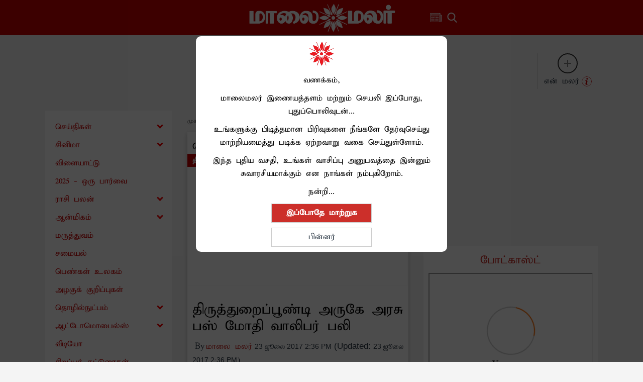

--- FILE ---
content_type: application/javascript
request_url: https://www.maalaimalar.com/h-comments/h-comments-v2.js?v=28
body_size: 5840
content:
if(!window.getTranslationValue){
	window.getTranslationValue = function(key,value){
        if(value){
            return value;
        } else {
            return key;
        }
    }
}
function getElement(el) {
    return function () {
        return $(el);
    }
}
function setupRefresh(ell){
	var el = getElement(ell)();
	var refreshInterval = parseInt(el.attr("data-refresh-interval")||60);
	setInterval(function(){
		el.removeClass("initialized");
		HComments.init(el,true);
	},refreshInterval*1000);
}
window.HComments = {
	
	init : function(element,ignoreRefresh){
		var elements = element ? element : $(".h-comments:not(.initialized)");
		for(var i=0;i<elements.length;i++){
			this.initComments(elements[i]);
			
		}
		var shouldRefresh = $(".refresh-comments");

		if(!ignoreRefresh && shouldRefresh.length && !window.ignoreCommentsRefresh){
			for(var i=0;i<shouldRefresh.length;i++){
				setupRefresh(shouldRefresh[i]);
			}
		}

	},
	initComments : function(element){

		var el = this.getElement(element)();
		upadeteLoggedInUserState(el);
		
		el.comments({
			profilePictureURL: '/images/commentsplaceholder1.jpg',
			currentUserId: 1,
			roundProfilePictures: true,
			textareaRows: 1,
			enableAttachments: true,
			enableHashtags: true,
			enablePinging: true,
			scrollContainer: $(window),
			maxRepliesVisible : null,
			textareaPlaceholderText : el.attr("data-placeholder-addcomment") || "",
			noCommentsText : el.attr("data-placeholder-nocomment") || "",
			searchUsers: function(term, success, error) {
			    setTimeout(function() {
			        success(usersArray.filter(function(user) {
			            var containsSearchTerm = user.fullname.toLowerCase().indexOf(term.toLowerCase()) != -1;
			            var isNotSelf = user.id != 1;
			            return containsSearchTerm && isNotSelf;
			        }));
			    }, 500);
			},
			getComments: function(success, error,loadMore,parentId,fromPoll) {
				var that = this;
				var callback = function(dataV,status){
					success(dataV,parentId);
					if(!el.attr("is-popup-init-done")){
						addPopupHTML(el);
						el.attr("is-popup-init-done","1");
					}
					addOrUpdateUserHTML(el);
				}
				HComments.getComments(callback,el,{"loadMore":loadMore,"parentId":parentId,"fromPoll":fromPoll});
			},
			postComment: function(data, success, error) {
				var callback = function(dataV,isError){
					if(isError){
						error();
					} else{
						success(dataV);
					}
					
				}
				HComments.saveComment(data,callback,el)
			},
			putComment: function(data, success, error) {
				var callback = function(dataV,isError){
					if(isError){
						error();
					} else{
						success(dataV);
					}
					
				}
				HComments.saveComment(data,callback,el)
			},
			deleteComment: function(data, success, error) {
				var callback = function(dataV,isError){
					if(isError){
						error();
					} else{
						success();
					}
					
				}
				HComments.deleteComment(data,callback,el);
			},
			upvoteComment: function(data, success, error) {
				var callback = function(dataV,isError){
					if(isError){
						error();
					} else{
						success(dataV);
					}
					
				}
				HComments.upvoteComment(data,callback)
			},
			validateAttachments: function(attachments, callback) {
				setTimeout(function() {
					callback(attachments);
				}, 500);
			},
		});
		el.addClass("initialized"); //add initiazed class
	},
	getElement : function(el){
	    return function(){
	        return $(el);
	    }
	},
	
	getComments : function(callback,el,options){
		var sortOrder = el.attr("sort-order") || "newest";
		var url = "/xhr/admin/get-h-comments";
		var dataV = {};
		if(sortOrder!="newest"){
			dataV['sortOrder']="asc";
		}
		if(options && options.parentId){
			options.parentEl = el.find('.comment[data-id="'+options.parentId+'"]').find(".load-more-comment a");
		}
		if(options && options.loadMore){
			dataV.commentLimitId = el.attr("comment-limit-id");
			dataV.direction = sortOrder!='newest' ? 'after' : 'before';
		}
		if(options && options.fromPoll){
			dataV.commentLimitId = el.attr("comment-limit-id-top");
			dataV.direction = 'after';
		}
		if(options && options.parentEl){
			dataV.commentLimitId = options.parentEl.attr("comment-limit-id");
			dataV.parentId = options.parentEl.attr("data-parent-id");
		}

		// dataV['name']="ash";
		// dataV['email']="ashwani@hocalwire.com";
		dataV['key'] = el.attr("data-key");
		if(el.attr("data-newsid") && el.attr("data-newsid")!="undefined"){
			dataV['type'] = "id";
			dataV['key'] = el.attr("data-newsid");
		}
		
		var that = this;
		var parseResults = function(data, status){
		    // alert("Data: " + data + "\nStatus: " + status);
		    var d = JSON.parse(data);
		    var dd = [];
		    for(var k in d){
		    	var x = d[k];
		    	x = parseCommentItem(x,el,options);
		    	if(options && options.fromPoll){
		    		x.isPrepend=true;
		    	}
		    	dd.push(x);
		    	el.find('li.comment[data-id="'+x.id+'"]').remove(); //remove if smae comment already exist
		    }
		    callback(dd);
		    if((!dd.length || dd.length<5) && options && options.parentId){
		    	$(".load-more-comment-"+options.parentId).remove();
		    }
		    if((!options || !options.fromPoll) && (!dd.length || dd.length<10) && !(options && options.parentId)){
		    	el.find(".load-more-comment-top-wrap").remove();
		    }
		    if(!options || !options.fromPoll){
				var parentComments = dd.filter(function(item){
					return !item.parentId || item.parentId=='null';
				});
				if(parentComments.length){
					parentComments = parentComments.sort(function(a,b){
						var d1 = new Date(a.date_updated1 && a.date_updated!='null' ?a.date_updated : a.date_created || "2020-12-12").getTime();;
						var d2 = new Date(b.date_updated1 && b.date_updated!='null' ?b.date_updated : b.date_created || "2020-12-12").getTime();
						
						if(d1>d2){
							return dataV['sortOrder']!='newest' ? 1 : -1;
						} else if(d1<d2){
							return dataV['sortOrder']!='newest' ? -1 : 1;
						} else {
							return 0;
						}
					});
					var top = parentComments[0];
					el.attr("comment-limit-id",top.id);
					if(!options || !options.loadMore){
						el.attr("comment-limit-id-top",parentComments[parentComments.length-1].id);
					}
				}
		    } else if(options && options.fromPoll){
		    	var parentComments = dd.filter(function(item){
					return !item.parentId || item.parentId=='null';
				});
				if(parentComments.length){
					parentComments = parentComments.sort(function(a,b){
						var d1 = new Date(a.date_updated1 && a.date_updated!='null' ?a.date_updated : a.date_created || "2020-12-12").getTime();;
						var d2 = new Date(b.date_updated1 && b.date_updated!='null' ?b.date_updated : b.date_created || "2020-12-12").getTime();
						
						if(d1>d2){
							return dataV['sortOrder']!='newest' ? 1 : -1;
						} else if(d1<d2){
							return dataV['sortOrder']!='newest' ? -1 : 1;
						} else {
							return 0;
						}
					});
					var top = parentComments[parentComments.length-1];
					el.attr("comment-limit-id-top",top.id);
				}
		    }
		    
		};
		if(window.getHCommentsGetCall){
			url = url+"/-avs-params-";
			for(var kk in dataV){
				url = url+"/"+kk+"--"+dataV[kk];
			}
			url = url+"/"+"fromGet"+"--"+"1";
			$.get(url,dataV,parseResults);
		} else {
			$.post(url,dataV,parseResults);
		}
		
			
	},
	saveComment : function(dataV,callback,el){
		var url = "/xhr/admin/add-h-comments";
		if(window.loginData){
			var ell = el.parent();
			var postingAsEl = ell.find(".user-info");
			window.loginData['postingAs'] = postingAsEl.length && postingAsEl.find("#posting-as-value").val() ? postingAsEl.find("#posting-as-value").val(): window.loginData['postingAs'] ;	
			dataV['name'] = window.loginData.loggedInAs;
			dataV['email'] = window.loginData.email;
			dataV['fullname'] = window.loginData.loggedInAs;
			if(window.loginData['postingAs']){
				dataV['postingAs'] = window.loginData['postingAs'];
			}	
		} 
		dataV['key'] = el.attr("data-key");
		if(el.attr("data-newsid") && el.attr("data-newsid")!="undefined"){
			dataV['type'] = "id";
			dataV['key'] = el.attr("data-newsid");
		}
		
		var callback3 = function(){
			if(window.loginData){
				var ell = el.parent();
				var postingAsEl = ell.find(".user-info");
				window.loginData['postingAs'] = postingAsEl.length && postingAsEl.find("#posting-as-value").val() ? postingAsEl.find("#posting-as-value").val():window.loginData['postingAs'];	
				dataV['name'] = window.loginData.loggedInAs;
				dataV['email'] = window.loginData.email;
				dataV['fullname'] = window.loginData.loggedInAs;
				if(window.loginData['postingAs']){
					dataV['postingAs'] = window.loginData['postingAs'];
				}	
			} 
			$.post(url,dataV,
			  function(data, status){
			    addCommentResolve(data,callback,dataV,status,el);
				var event = new CustomEvent("ReloadCommentCount", { "detail": "ALL comment api reload" });
				document.dispatchEvent(event);

			});
		}
		var callback2 = function(status){
			if(status){
				if(window.loginData){
					var ell = el.parent();
					var postingAsEl = ell.find(".user-info");
					window.loginData['postingAs'] = postingAsEl.length && postingAsEl.find("#posting-as-value").val()? postingAsEl.find("#posting-as-value").val():window.loginData['postingAs'] ;
					dataV['name'] = window.loginData.loggedInAs;
					dataV['email'] = window.loginData.email;
					dataV['fullname'] = window.loginData.loggedInAs;
					if(window.loginData['postingAs']){
						dataV['postingAs'] = window.loginData['postingAs'];
					}	
				} 
				$.post(url,dataV,
				  function(data, status){
				    // callback(dataV);
				    addCommentResolve(data,callback,dataV,status,el);
					var event = new CustomEvent("ReloadCommentCount", { "detail": "ALL comment api reload" });
					document.dispatchEvent(event);		
				});
			} else {
				checkForLogin(el,callback,callback3);
			}
		}
		canPost(dataV,el,callback2);
		
		
	},

	deleteComment : function(dataV,callback,el){
		var url = "/xhr/admin/delete-h-comments";
		if(window.loginData){
			var ell = el.parent();
			var postingAsEl = ell.find(".user-info");
			window.loginData['postingAs'] = postingAsEl.find("#posting-as-value").val();	
			dataV['name'] = window.loginData.loggedInAs;
			dataV['email'] = window.loginData.email;
			dataV['fullname'] = window.loginData.loggedInAs;
			if(window.loginData['postingAs']){
				dataV['postingAs'] = window.loginData['postingAs'];
			}	
		} 
		dataV['key'] = el.attr("data-key");
		var callback2 = function(status){
			if(status){
				$.post(url,dataV,
				  function(data, status){
				    callback(dataV);
				});
			} else {
				checkForLogin(el,callback,callback2);
			}
		}
		canPost(dataV,el,callback2);
		
		
	},
	
}
function upadeteLoggedInUserState(el){
	var callback2 = function(status,data){
		addOrUpdateUserHTML(el,data);
	}
	canPost({},el,callback2);
}
function addCommentResolve(data,callback,dataV,status,el){
	if(status=="success" && data.rdRows){
		var d = dataV;
		var dtemp;
		for(var k in data.rdRows){
			dtemp = data.rdRows[k];
		}
		if(dtemp && dtemp.id && dtemp.id!=dataV.id){
			d = parseCommentItem(dtemp,false,false,true);
		} else {
			for(var k in dtemp){
				if(!dataV[k] && dtemp[k]){
					dataV[k] = dtemp[k];
				}
			}
			d = parseCommentItem(dataV,false,false,true);
		}
		// el.find('li.comment[data-id="'+d.id+'"]').remove();
		callback(d);
	} else {
		callback([],true);
	}
}

function addPopupHTML(el){
	var html = "";
	// if(window.comment_post_as=="hide"){
	// 	html = '<div class="comments-popup"><div class="comments-popuptext"><div class="comment-popup-close">X</div><div class="popup-content-wrap"><div class="login-btn-wrap"><div class="login-msg">'+window.getTranslationValue("Please login to post a comment")+'</div><a class="login-now">'+window.getTranslationValue("Login")+'</a></div><div class="or-msg"><span>'+window.getTranslationValue("OR")+'</span></div><div class="name-email-wrap"><div class="name-wrap"><span class="clabel">'+window.getTranslationValue("Name")+'</span><input id="name-value" placeholder="'+window.getTranslationValue("Enter Name")+'..."></div><div class="email-wrap"><span class="clabel">'+window.getTranslationValue("Email")+'</span><input id="email-value" placeholder="'+window.getTranslationValue("Enter Email")+'..."></div><div class="error-msg hide"></div><div class="post-btn-wrap"><a class="post-comment-now">'+window.getTranslationValue("Post")+'</a></div></div></div></div>';
	// } else {
		html = '<div class="comments-popup"><div class="comments-popuptext"><div class="comment-popup-close">X</div><div class="login-btn-wrap"><div class="login-msg">'+window.getTranslationValue("Please login to post a comment")+'</div><span class="login-now">'+window.getTranslationValue("Login")+'</span></div>';
		if(!window.onlyLoggedInUserCanComment){
			html = html+'<div class="or-msg"><span>'+window.getTranslationValue("OR")+'</span></div><div class="name-email-wrap"><div class="name-wrap"><input id="name-value" placeholder="'+window.getTranslationValue("Name")+'..."'+(window.disable_hcomment_name_mandatory ? 'data-nonmandory="1"' : '')+'></div><div class="email-wrap"><input id="email-value" placeholder="'+window.getTranslationValue("Email")+'..."'+(window.disable_hcomment_email_mandatory ? 'data-nonmandory="1"' : '')+'></div><div class="error-msg hide"></div><div class="post-btn-wrap"><span class="post-comment-now">'+window.getTranslationValue("Post")+'</span></div></div><div class="popup-content-wrap"><div class="post-as-wrap"><input type="checkbox" id="post-as-check"> <label for="post-as-check">'+window.getTranslationValue("Post As")+'</label><input type="hidden" readonly id="post-as-value" value="'+window.getTranslationValue("Anonymous")+'"><span>'+window.getTranslationValue("Anonymous")+'</span></div></div>';
		}
		html = html + '</div></div>';
	// }

	$(html).insertBefore(el);
	// el.prepend(html);
	var w = el.width();
	el.parent().css("position:relative");
	var ell = el.parent().find(".comments-popup");
	if(w>500){
		var l = parseInt((w-350)/2);
		ell.find(".comments-popuptext").attr("style","width:350px;left:"+l+"px;");
	} else {
		ell.find(".comments-popuptext").attr("style","width:90%;left:5%;");
	}
}
function addOrUpdateUserHTML(el,userObject){
	el.parent().find(".user-info").remove();
	var postingAs = "anonymous";
	if(userObject){
		window.userDataToBePassedBack = userObject;
	}
	if((window.userDataToBePassedBack && window.userDataToBePassedBack.userId)|| (window.loginData && window.loginData.userId)){
		if(window.loginData){
			window.userDataToBePassedBack = window.loginData;
		}
		//ui for logged-in user
		postingAs = window.userDataToBePassedBack['postingAs'] || window.userDataToBePassedBack['loggedInAs'];
		var html = '<div class="user-info"><div class="user-logout-wrap"><span>'+window.getTranslationValue("Leave a comment")+'</span></div><div class="user-info-right"><span class="hide" for="loggedin-post-as-check">'+postingAs+'</span><img class="h-comment-img" src="/images/chat.png" alt="images"><input type="hidden" id="posting-as-value" value="" placeholder="'+postingAs+' (change)"><span class="h-comment-name"> '+postingAs+' <span class="js-logout-btn">(Logout)</span> </span></div></div>';
		if (window.isAppLiteLogout && window.onlyLoggedInUserCanComment && window.location.pathname.includes("/app-lite")) {
			logoutUrl = window.isAppLiteLogoutUrl || "/logout?redirect_url=" + window.location.pathname;
			html = '<div class="user-info"><span for="loggedin-post-as-check">Posting As</span><input value="posting-as-value-1" hidden/><input id="posting-as-value" placeholder="'+postingAs+' (change)"><div class="user-logout-wrap"><a class="applite-js-logout-btn" href="' + logoutUrl+ '">Logout</a></div></div>';
		}else if(window.onlyLoggedInUserCanComment){
			html = '<div class="user-info"><span for="loggedin-post-as-check">Posting As</span><input value="posting-as-value-1" hidden/><input id="posting-as-value" placeholder="'+postingAs+' (change)"><div class="user-logout-wrap"><a class="js-logout-btn">Logout</a></div></div>';
			
		}
		$(html).insertBefore(el);
		el.parent().find(".user-info .js-logout-btn").on("click",function(){
			sendLogout(el);
		});
		if(window.onlyLoggedInUserCanComment){
			$(".to-hide-non-logged-in").removeClass("hide");
			$(".to-hide-on-login").addClass("hide");
		}
		window.isLoggedIn='true'
	}else {
		//ui for logged-out user
		var loggedOutHtml ='<div class="user-info"><div class="user-logout-wrap"><span>'+window.getTranslationValue("Leave a comment")+'</span></div><div class="user-info-right"></div></div>';
		$(loggedOutHtml).insertBefore(el);
		

	}
	
}
function sendLogout(el){
	var url = "/xhr/admin/login/logout";
	$.post(url,{},
	  function(data, status){
	    var cc = function(status){
	    	if(!status){
	    		window.userDataToBePassedBack=false;
	    		window.loginData = false;
	    		if(window.onlyLoggedInUserCanComment){
					// $(".to-hide-non-logged-in").addClass("hide");
					// $(".to-hide-on-login").removeClass("hide");
					window.location.reload();
				} else {
					addOrUpdateUserHTML(el);	
				}
	    		
	    		
	    	}
	    }
	    if(window.redirectToLogoutPage){
			var landingUrl = window.location.pathname+"#comments";
			window.location.href=(window.redirectToLogoutPageUrl || "/xhr/admin/custom-logout-page")+"?redirect_url="+encodeURIComponent(landingUrl);
			return;
		}
	    isLoggedInFn(cc);
	});
}
var tempPostingAs="";
function checkForLogin(el,callback,callback2){
	var ell = el.parent().find(".comments-popup");
	ell.find(".login-btn-in-popup").off("click")
	ell.find(".login-now").on("click",function(){
		login(el,callback,callback2);
		ell.find(".comment-popup-close").trigger("click");
	});
	ell.addClass("open");
	ell.find(".comments-popuptext").addClass("show");
	ell.find(".comment-popup-close").off("click");
	ell.find(".comment-popup-close").on("click",function(){
		ell.find(".comments-popuptext").removeClass("show");
		ell.removeClass("open");
		callback([],true);
	});
	ell.find(".post-comment-now").off("click");
	ell.find(".post-comment-now").on("click",function(){
		var name = ell.find("#name-value").val();
		var email = ell.find("#email-value").val();
		email = email ? email : (ell.find("#email-value").attr("data-nonmandory") ? "dummyCommentEmail" : "");
		name = name ? name : (ell.find("#name-value").attr("data-nonmandory") ? "dummyCommentName" : ""); 

		if(!name){
			ell.find(".error-msg").removeClass("hide").html("Provide name to post Comment")
		} else if(!email){
			ell.find(".error-msg").removeClass("hide").html("Provide email to post Comment")
		} else {
			window.loginData = window.loginData || {};
			window.loginData['loggedInAs'] = name;
			window.loginData['name'] = name;
			window.loginData['fullname'] = name;
			window.loginData['email'] = email;
			
			var postingAsEl = ell.find(".post-as-wrap");
			var isChecked = postingAsEl.find("#post-as-check").is(":checked");
			if(isChecked){
				window.loginData['postingAs'] = postingAsEl.find("#post-as-value").val();	
			}

			ell.find(".comment-popup-close").trigger("click");
			callback2(true);
		}
	});
	var postingAsEl = ell.find(".post-as-wrap");
	postingAsEl.find("#post-as-check").off("change");
	postingAsEl.find("#post-as-check").on("change",function(){
		var isChecked = postingAsEl.find("#post-as-check").is(":checked");
		if(isChecked){
			tempPostingAs = postingAsEl.find("#post-as-value").val();	
		} else {
			tempPostingAs ="";
		}
	});
	postingAsEl.find("#post-as-value").off("change");
	postingAsEl.find("#post-as-value").on("change",function(){
		var isChecked = postingAsEl.find("#post-as-check").is(":checked");
		if(isChecked){
			tempPostingAs = postingAsEl.find("#post-as-value").val();	
		} else {
			tempPostingAs ="";
		}
	});


}
function setCookie(name,value,millis) {
    var expires = "";
    if (millis) {
        var date = new Date();
        date.setTime(date.getTime() + (millis));
        expires = "; expires=" + date.toUTCString();
    }
    document.cookie = name + "=" + (value || "")  + expires + "; path=/";
}
function getCookie(name) {
    var nameEQ = name + "=";
    var ca = document.cookie.split(';');
    for(var i=0;i < ca.length;i++) {
        var c = ca[i];
        while (c.charAt(0)==' ') c = c.substring(1,c.length);
        if (c.indexOf(nameEQ) == 0) return c.substring(nameEQ.length,c.length);
    }
    return null;
}
function eraseCookie(name) {   
    document.cookie = name +'=; Path=/; Expires=Thu, 01 Jan 1970 00:00:01 GMT;';
}
function canPost(data,el,callback){
	var hasLoggedInCookie = getCookie("HOCAL_WEBSITE_USER");
	if(!hasLoggedInCookie){
		callback(false,"");
		return;
	}
	var isLoggedIn = false;
	var url = "/xhr/admin/validate-login";
	$.post(url,{},
	  function(data, status){
	    if(data && data.status){
	    	isLoggedIn=true;
	    	window.loginData = data.loginData;
	    	window.hideCommentsPostOption=false;
	    }
	    callback(isLoggedIn,data.loginData);
	});
}
var timeoutId=0;
function pollForIsLoggedIn(callback){
	var isLoggedIn = false;
	var url = "/xhr/admin/validate-login"
	$.post(url,{},
	  function(data, status){
	    if(data && data.status){
	    	isLoggedIn=true;
	    	callback(data);
	    } else {
	    	timeoutId = setTimeout(function(){
	    		pollForIsLoggedIn(callback);
	    	},1000);
	    }
	});
}
function isLoggedInFn(callback){
	var isLoggedIn = false;
	var url = "/xhr/admin/validate-login"
	$.post(url,{},
	  function(data, status){
	    if(data && data.status){
	    	isLoggedIn=true;
	    	// data.fromLogin=true;
	    	callback(data);
	    } else {
	    	callback();
	    }
	});
}
function parseCommentItem(item,el,options,isPrepend){
	var sortOrder = el ? el.attr("sort-order") : "newest";
	if(!sortOrder){
		sortOrder = "newest";
	}
	if(options && options.loadMore){
		if(sortOrder=="newest"){
			item['isAppend']=true;
		}
	}
	if(isPrepend){
		item['isPrepend']=true;
	}
	item['content'] = item['comment'];
	item.attachments = [];//item['mediaIds'] && item['mediaIds']!="null" ? item['mediaIds'].split(",") : []; 
	item['created'] = item['date_created'];
	item['created_by_current_user']=false;
	if(window.isLoggedIn=="true"){
		var userEmail = window.userDataToBePassedBack && window.userDataToBePassedBack['email'] ? window.userDataToBePassedBack['email'] : "";
		var userId = window.userDataToBePassedBack && window.userDataToBePassedBack['userId'] ? window.userDataToBePassedBack['userId'] : "";
		if(item['userId']==userId || item['email']==userEmail){
			item['created_by_current_user']=true;	
		}
	}
	item['fullname']=item['postingAs'] &&  item['postingAs']!="null" ? item['postingAs'] : item['userName'] && item['userName']!='null' ? item['userName'] : item['user_name'] && item['user_name']!='null' ? item['user_name'] : 'anonymous';
	item['modified'] =item['date_updated'] && item['date_updated']!='null' ? item['date_updated'] : item['date_created'];
	item['parent'] = item['parentId'] && item['parentId']!='null' ? item['parentId'] : null;
	item['profile_picture_url'] = "/images/commentsplaceholder1.jpg";
	item['upvote_count'] = item['upvote'];
	item['user_has_upvoted']=false;
	return item;
}

function login(el,callback,callback2,landingUrl) {
	var redirectUrl = "/comment-popup-login-url-redirect";
	landingUrl = landingUrl || "/comment-login-in-popup?redirectUrl="+redirectUrl;
	if(window.openCommentLoginInlineForApp){
		landingUrl = window.location.pathname+"#comments";
		window.location.href="/login?redirect_url="+encodeURIComponent(landingUrl);
		return;
	}
	var w = 400,h=600;
	var left = (screen.width/2)-(w/2);
  	var top = (screen.height/2)-(h/2);
    var callbacklogin = function(data){
    	window.loginData = data.loginData;
    	if(tempPostingAs && !window.loginData['postingAs']){
    		window.loginData['postingAs'] = tempPostingAs;
    		tempPostingAs="";
    	}
    	addOrUpdateUserHTML(el);
    	if(window.win){
    		window.win.close();
    	}
    }
    
    var isLoggedIncallback = function(data){
    	if(data){
    		window.loginData = data.loginData;
    		if(tempPostingAs && !window.loginData['postingAs']){
	    		window.loginData['postingAs'] = tempPostingAs;
	    		tempPostingAs="";
	    	}
    		addOrUpdateUserHTML(el);
    		callback2(true);
    	} else {
    		window.win =  window.open(landingUrl, "windowname1", 'width='+w+', height='+h+",left="+left+",top="+top); 
    		if(!window.win){
    			alert("Popup blocked.  Please allow popup for login.")
    		}
    		window.win[window.win.addEventListener ? 'addEventListener' : 'attachEvent'](
			  (window.win.attachEvent ? 'on' : '') + 'load', function(){pollForIsLoggedIn(callbacklogin);}, false
			);
			var checkIfWinClosed = function (intervalID){
			    if(window.win.closed){
			        clearInterval(intervalID);
			        window.clearTimeout(timeoutId);
			    	if(!window.loginData){
			    		callback([],true);
			    	} else {
			    		callback2(true);
			    	}
			    }
			}
			var interval = setInterval(function(){
			    checkIfWinClosed(interval);
			},1000);
			// window.win.onbeforeunload = function(){ 
		    	
		 //    	window.win.close();
		 //    }
    	}
    }
    isLoggedInFn(isLoggedIncallback);
}
